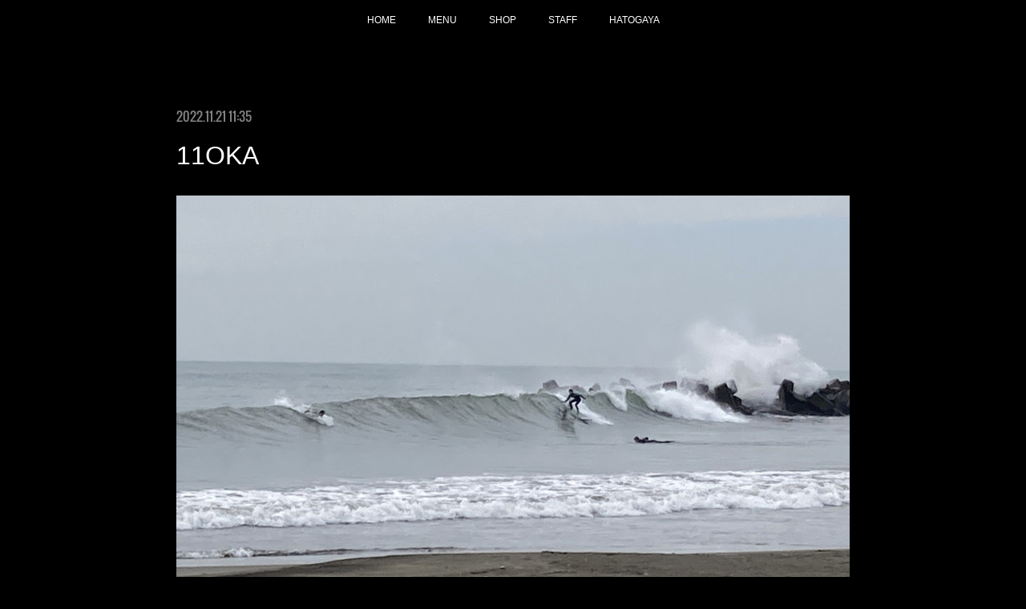

--- FILE ---
content_type: text/html; charset=utf-8
request_url: https://www.faithhair.com/posts/39340425
body_size: 8754
content:
<!doctype html>

            <html lang="ja" data-reactroot=""><head><meta charSet="UTF-8"/><meta http-equiv="X-UA-Compatible" content="IE=edge"/><meta name="viewport" content="width=device-width,user-scalable=no,initial-scale=1.0,minimum-scale=1.0,maximum-scale=1.0"/><title data-react-helmet="true">11OKA | Men&#x27;s only salon Faith Hair</title><link data-react-helmet="true" rel="canonical" href="https://www.faithhair.com/posts/39340425/"/><meta name="description" content="こんばんは。ボスです。今日は千葉北を攻めましたが、なんか関東全域でワイドな波でよく選ばないとすぐ捕まる難しい波でした。朝イチは良かったですが段々波質も落ちてきたのに、いつもの悪いクセでムキになってしま"/><meta property="fb:app_id" content="522776621188656"/><meta property="og:url" content="https://www.faithhair.com/posts/39340425"/><meta property="og:type" content="article"/><meta property="og:title" content="11OKA"/><meta property="og:description" content="こんばんは。ボスです。今日は千葉北を攻めましたが、なんか関東全域でワイドな波でよく選ばないとすぐ捕まる難しい波でした。朝イチは良かったですが段々波質も落ちてきたのに、いつもの悪いクセでムキになってしま"/><meta property="og:image" content="https://cdn.amebaowndme.com/madrid-prd/madrid-web/images/sites/557755/277afb71d377bc3eef930f22166dedb3_d18b4efa36b5cf31be8352588a5a016e.jpg"/><meta property="og:site_name" content="Men&#x27;s only salon Faith Hair"/><meta property="og:locale" content="ja_JP"/><meta name="twitter:card" content="summary_large_image"/><meta name="twitter:site" content="@amebaownd"/><meta name="twitter:title" content="11OKA | Men&#x27;s only salon Faith Hair"/><meta name="twitter:description" content="こんばんは。ボスです。今日は千葉北を攻めましたが、なんか関東全域でワイドな波でよく選ばないとすぐ捕まる難しい波でした。朝イチは良かったですが段々波質も落ちてきたのに、いつもの悪いクセでムキになってしま"/><meta name="twitter:image" content="https://cdn.amebaowndme.com/madrid-prd/madrid-web/images/sites/557755/277afb71d377bc3eef930f22166dedb3_d18b4efa36b5cf31be8352588a5a016e.jpg"/><meta name="twitter:app:id:iphone" content="911640835"/><meta name="twitter:app:url:iphone" content="amebaownd://public/sites/557755/posts/39340425"/><meta name="twitter:app:id:googleplay" content="jp.co.cyberagent.madrid"/><meta name="twitter:app:url:googleplay" content="amebaownd://public/sites/557755/posts/39340425"/><meta name="twitter:app:country" content="US"/><link rel="amphtml" href="https://amp.amebaownd.com/posts/39340425"/><link rel="alternate" type="application/rss+xml" title="Men&#x27;s only salon Faith Hair" href="https://www.faithhair.com/rss.xml"/><link rel="alternate" type="application/atom+xml" title="Men&#x27;s only salon Faith Hair" href="https://www.faithhair.com/atom.xml"/><link rel="sitemap" type="application/xml" title="Sitemap" href="/sitemap.xml"/><link href="https://static.amebaowndme.com/madrid-frontend/css/user.min-a66be375c.css" rel="stylesheet" type="text/css"/><link href="https://static.amebaowndme.com/madrid-frontend/css/noblesse/index.min-a66be375c.css" rel="stylesheet" type="text/css"/><link rel="icon" href="https://cdn.amebaowndme.com/madrid-prd/madrid-web/images/sites/557755/44eb95233a4aa47752cb6b293c8ac5cc_939b6a6d36b2760d9bb21095c662af0e.png?width=32&amp;height=32"/><link rel="apple-touch-icon" href="https://cdn.amebaowndme.com/madrid-prd/madrid-web/images/sites/557755/44eb95233a4aa47752cb6b293c8ac5cc_939b6a6d36b2760d9bb21095c662af0e.png?width=180&amp;height=180"/><style id="site-colors" charSet="UTF-8">.u-nav-clr {
  color: #ffffff;
}
.u-nav-bdr-clr {
  border-color: #ffffff;
}
.u-nav-bg-clr {
  background-color: #000000;
}
.u-nav-bg-bdr-clr {
  border-color: #000000;
}
.u-site-clr {
  color: #ffffff;
}
.u-base-bg-clr {
  background-color: #000000;
}
.u-btn-clr {
  color: #ffffff;
}
.u-btn-clr:hover,
.u-btn-clr--active {
  color: rgba(255,255,255, 0.7);
}
.u-btn-clr--disabled,
.u-btn-clr:disabled {
  color: rgba(255,255,255, 0.5);
}
.u-btn-bdr-clr {
  border-color: #f61646;
}
.u-btn-bdr-clr:hover,
.u-btn-bdr-clr--active {
  border-color: rgba(246,22,70, 0.7);
}
.u-btn-bdr-clr--disabled,
.u-btn-bdr-clr:disabled {
  border-color: rgba(246,22,70, 0.5);
}
.u-btn-bg-clr {
  background-color: #f61646;
}
.u-btn-bg-clr:hover,
.u-btn-bg-clr--active {
  background-color: rgba(246,22,70, 0.7);
}
.u-btn-bg-clr--disabled,
.u-btn-bg-clr:disabled {
  background-color: rgba(246,22,70, 0.5);
}
.u-txt-clr {
  color: #ffffff;
}
.u-txt-clr--lv1 {
  color: rgba(255,255,255, 0.7);
}
.u-txt-clr--lv2 {
  color: rgba(255,255,255, 0.5);
}
.u-txt-clr--lv3 {
  color: rgba(255,255,255, 0.3);
}
.u-txt-bg-clr {
  background-color: #191919;
}
.u-lnk-clr,
.u-clr-area a {
  color: #f61646;
}
.u-lnk-clr:visited,
.u-clr-area a:visited {
  color: rgba(246,22,70, 0.7);
}
.u-lnk-clr:hover,
.u-clr-area a:hover {
  color: rgba(246,22,70, 0.5);
}
.u-ttl-blk-clr {
  color: #ffffff;
}
.u-ttl-blk-bdr-clr {
  border-color: #ffffff;
}
.u-ttl-blk-bdr-clr--lv1 {
  border-color: #333333;
}
.u-bdr-clr {
  border-color: #333333;
}
.u-acnt-bdr-clr {
  border-color: #ffffff;
}
.u-acnt-bg-clr {
  background-color: #ffffff;
}
body {
  background-color: #000000;
}
blockquote {
  color: rgba(255,255,255, 0.7);
  border-left-color: #333333;
};</style><style id="user-css" charSet="UTF-8">;</style><style media="screen and (max-width: 800px)" id="user-sp-css" charSet="UTF-8">;</style><script>
              (function(i,s,o,g,r,a,m){i['GoogleAnalyticsObject']=r;i[r]=i[r]||function(){
              (i[r].q=i[r].q||[]).push(arguments)},i[r].l=1*new Date();a=s.createElement(o),
              m=s.getElementsByTagName(o)[0];a.async=1;a.src=g;m.parentNode.insertBefore(a,m)
              })(window,document,'script','//www.google-analytics.com/analytics.js','ga');
            </script></head><body id="mdrd-a66be375c" class="u-txt-clr u-base-bg-clr theme-noblesse plan-premium hide-owndbar "><noscript><iframe src="//www.googletagmanager.com/ns.html?id=GTM-PXK9MM" height="0" width="0" style="display:none;visibility:hidden"></iframe></noscript><script>
            (function(w,d,s,l,i){w[l]=w[l]||[];w[l].push({'gtm.start':
            new Date().getTime(),event:'gtm.js'});var f=d.getElementsByTagName(s)[0],
            j=d.createElement(s),dl=l!='dataLayer'?'&l='+l:'';j.async=true;j.src=
            '//www.googletagmanager.com/gtm.js?id='+i+dl;f.parentNode.insertBefore(j,f);
            })(window,document, 'script', 'dataLayer', 'GTM-PXK9MM');
            </script><div id="content"><div class="page" data-reactroot=""><div class="page__outer"><div class="page__inner u-base-bg-clr"><div role="navigation" class="common-header__outer u-nav-bg-clr"><input type="checkbox" id="header-switch" class="common-header__switch"/><div class="common-header"><div class="common-header__inner js-nav-overflow-criterion"><ul class="common-header__nav common-header-nav"><li class="common-header-nav__item js-nav-item "><a target="" class="u-nav-clr" href="/">HOME</a></li><li class="common-header-nav__item js-nav-item "><a target="" class="u-nav-clr" href="/pages/2286143/menu">MENU</a></li><li class="common-header-nav__item js-nav-item "><a target="" class="u-nav-clr" href="/pages/2294128/page_201809300035">SHOP</a></li><li class="common-header-nav__item js-nav-item "><a target="" class="u-nav-clr" href="/pages/2296522/page_201810010145">STAFF</a></li><li class="common-header-nav__item js-nav-item "><a target="" class="u-nav-clr" href="/pages/2303273/page_201810040114">HATOGAYA</a></li></ul></div><label class="common-header__more u-nav-bdr-clr" for="header-switch"><span class="u-nav-bdr-clr"><span class="u-nav-bdr-clr"><span class="u-nav-bdr-clr"></span></span></span></label></div></div><div class="page__main--outer"><div role="main" class="page__main page__main--blog-detail"><div class="section"><div class="blog-article-outer"><article class="blog-article u-bdr-clr"><div class="blog-article__inner"><div class="blog-article__header"><time class="blog-article__date u-txt-clr u-txt-clr--lv2 u-acnt-bdr-clr u-font" dateTime="2022-11-21T11:35:00Z">2022.11.21 11:35</time></div><div class="blog-article__body blog-body"><div class="blog-article__title blog-title"><h1 class="blog-title__text u-txt-clr">11OKA</h1></div><div class="blog-body__item"><div class="img img__item--"><div><img alt=""/></div></div></div><div class="blog-body__item"><div class="blog-body__text u-txt-clr u-clr-area" data-block-type="text"><div>こんばんは。ボスです。</div><div><br></div><div>今日は千葉北を攻めましたが、なんか関東全域でワイドな波でよく選ばないとすぐ捕まる難しい波でした。</div><div><br></div><div>朝イチは良かったですが段々波質も落ちてきたのに、いつもの悪いクセでムキになってしまい上がる時はボロボロですよ。（笑）</div><div><br></div><div>でもなんか燃え尽きた感じ。コレがイイんですよ。</div><div><br></div><div>汗だくだくの息がゼーハーゼーハーする位がイイんです😏</div><div><br></div><div>このやった感がビールを美味くするのです🍺</div></div></div></div><div class="blog-article__footer"><div class="bloginfo"><div class="bloginfo__category bloginfo-category"><ul class="bloginfo-category__list bloginfo-category-list"><li class="bloginfo-category-list__item"><a class="u-txt-clr u-txt-clr--lv2" href="/posts/categories/1534030">SURF<!-- -->(<!-- -->147<!-- -->)</a></li></ul></div></div><div class="reblog-btn-outer"><div class="reblog-btn-body"><button class="reblog-btn"><span class="reblog-btn__inner"><span class="icon icon--reblog2"></span></span></button></div></div></div></div><div class="complementary-outer complementary-outer--slot2"><div class="complementary complementary--siteFollow "><div class="block-type--siteFollow"><div class="site-follow u-bdr-clr"><div class="site-follow__img"><div><img alt=""/></div></div><div class="site-follow__body"><p class="site-follow__title u-txt-clr"><span class="site-follow__title-inner ">Men&#x27;s only salon Faith Hair</span></p><p class="site-follow__text u-txt-clr u-txt-clr--lv1">メンズスタイルはFaith Hairで決まり！こだわり＆リラックスのお手伝いしちゃいます。
SINCE2005</p><div class="site-follow__btn-outer"><button class="site-follow__btn site-follow__btn--yet"><div class="site-follow__btn-text"><span aria-hidden="true" class="site-follow__icon icon icon--plus"></span>フォロー</div></button></div></div></div></div></div></div><div class="blog-article__comment"><div class="comment-list js-comment-list" style="display:none"><div><p class="comment-count u-txt-clr u-txt-clr--lv2"><span>0</span>コメント</p><ul><li class="comment-list__item comment-item js-comment-form"><div class="comment-item__body"><form class="comment-item__form u-bdr-clr "><div class="comment-item__form-head"><textarea type="text" id="post-comment" maxLength="1100" placeholder="コメントする..." class="comment-item__input"></textarea></div><div class="comment-item__form-foot"><p class="comment-item__count-outer"><span class="comment-item__count ">1000</span> / 1000</p><button type="submit" disabled="" class="comment-item__submit">投稿</button></div></form></div></li></ul></div></div></div><div class="pswp" tabindex="-1" role="dialog" aria-hidden="true"><div class="pswp__bg"></div><div class="pswp__scroll-wrap"><div class="pswp__container"><div class="pswp__item"></div><div class="pswp__item"></div><div class="pswp__item"></div></div><div class="pswp__ui pswp__ui--hidden"><div class="pswp__top-bar"><div class="pswp__counter"></div><button class="pswp__button pswp__button--close" title="Close (Esc)"></button><button class="pswp__button pswp__button--share" title="Share"></button><button class="pswp__button pswp__button--fs" title="Toggle fullscreen"></button><button class="pswp__button pswp__button--zoom" title="Zoom in/out"></button><div class="pswp__preloader"><div class="pswp__preloader__icn"><div class="pswp__preloader__cut"><div class="pswp__preloader__donut"></div></div></div></div></div><div class="pswp__share-modal pswp__share-modal--hidden pswp__single-tap"><div class="pswp__share-tooltip"></div></div><div class="pswp__button pswp__button--close pswp__close"><span class="pswp__close__item pswp__close"></span><span class="pswp__close__item pswp__close"></span></div><div class="pswp__bottom-bar"><button class="pswp__button pswp__button--arrow--left js-lightbox-arrow" title="Previous (arrow left)"></button><button class="pswp__button pswp__button--arrow--right js-lightbox-arrow" title="Next (arrow right)"></button></div><div class=""><div class="pswp__caption"><div class="pswp__caption"></div><div class="pswp__caption__link"><a class="js-link"></a></div></div></div></div></div></div></article></div></div></div></div><footer role="contentinfo" class="page__footer footer" style="opacity:1 !important;visibility:visible !important;text-indent:0 !important;overflow:visible !important;position:static !important"><div class="footer__inner u-bdr-clr " style="opacity:1 !important;visibility:visible !important;text-indent:0 !important;overflow:visible !important;display:block !important;transform:none !important"><div class="footer__item u-bdr-clr" style="opacity:1 !important;visibility:visible !important;text-indent:0 !important;overflow:visible !important;display:block !important;transform:none !important"><p class="footer__copyright u-font"><small class="u-txt-clr u-txt-clr--lv2 u-font" style="color:rgba(255,255,255, 0.5) !important">Copyright © <!-- -->2025<!-- --> <!-- -->Men&#x27;s only salon Faith Hair<!-- -->.</small></p></div></div></footer></div></div><div class="toast"></div></div></div><script charSet="UTF-8">window.mdrdEnv="prd";</script><script charSet="UTF-8">window.INITIAL_STATE={"authenticate":{"authCheckCompleted":false,"isAuthorized":false},"blogPostReblogs":{},"category":{},"currentSite":{"fetching":false,"status":null,"site":{}},"shopCategory":{},"categories":{},"notifications":{},"page":{},"paginationTitle":{},"postArchives":{},"postComments":{"39340425":{"data":[],"pagination":{"total":0,"offset":0,"limit":0,"cursors":{"after":"","before":""}},"fetching":false},"submitting":false,"postStatus":null},"postDetail":{"postDetail-blogPostId:39340425":{"fetching":false,"loaded":true,"meta":{"code":200},"data":{"id":"39340425","userId":"716638","siteId":"557755","status":"publish","title":"11OKA","contents":[{"type":"image","fit":true,"scale":1,"align":"","url":"https:\u002F\u002Fcdn.amebaowndme.com\u002Fmadrid-prd\u002Fmadrid-web\u002Fimages\u002Fsites\u002F557755\u002F277afb71d377bc3eef930f22166dedb3_d18b4efa36b5cf31be8352588a5a016e.jpg","link":"","width":2000,"height":1500,"target":"_blank","lightboxIndex":0},{"type":"text","format":"html","value":"\u003Cdiv\u003Eこんばんは。ボスです。\u003C\u002Fdiv\u003E\u003Cdiv\u003E\u003Cbr\u003E\u003C\u002Fdiv\u003E\u003Cdiv\u003E今日は千葉北を攻めましたが、なんか関東全域でワイドな波でよく選ばないとすぐ捕まる難しい波でした。\u003C\u002Fdiv\u003E\u003Cdiv\u003E\u003Cbr\u003E\u003C\u002Fdiv\u003E\u003Cdiv\u003E朝イチは良かったですが段々波質も落ちてきたのに、いつもの悪いクセでムキになってしまい上がる時はボロボロですよ。（笑）\u003C\u002Fdiv\u003E\u003Cdiv\u003E\u003Cbr\u003E\u003C\u002Fdiv\u003E\u003Cdiv\u003Eでもなんか燃え尽きた感じ。コレがイイんですよ。\u003C\u002Fdiv\u003E\u003Cdiv\u003E\u003Cbr\u003E\u003C\u002Fdiv\u003E\u003Cdiv\u003E汗だくだくの息がゼーハーゼーハーする位がイイんです😏\u003C\u002Fdiv\u003E\u003Cdiv\u003E\u003Cbr\u003E\u003C\u002Fdiv\u003E\u003Cdiv\u003Eこのやった感がビールを美味くするのです🍺\u003C\u002Fdiv\u003E"}],"urlPath":"","publishedUrl":"https:\u002F\u002Fwww.faithhair.com\u002Fposts\u002F39340425","ogpDescription":"","ogpImageUrl":"","contentFiltered":"","viewCount":0,"commentCount":0,"reblogCount":0,"prevBlogPost":{"id":"39374148","title":"2022FIFAワールドカップ カタール","summary":"こんばんは。ボスです。いよいよ始まりましたね♪今日のドイツ戦はスタートから見れそうなんでガン見しやす🍺自分の中では前回のロシアワールドカップでの決勝トーナメント日本対ベルギー戦で時間が止まってますので是非時間を動かしてもらいたい💦この組み合わせで決勝トーナメントに行けたら時間が動き出すような気がする😌この予選リーグをサッカー通の方達に聞くと揃いも揃って絶望的なコメント…そりゃあそうです。優勝候補が2チームもいるのだから。ただ、ブチかましてもらいたい！諦めたらそこで試合終了ですよ。選手もサポーターも。","imageUrl":"https:\u002F\u002Fcdn.amebaowndme.com\u002Fmadrid-prd\u002Fmadrid-web\u002Fimages\u002Fsites\u002F557755\u002Fb68960ecaef60960e1d710d95a8f9026_724752dcb7ac12d9669da7ad3679dbd4.jpg","publishedAt":"2022-11-23T10:47:07Z"},"nextBlogPost":{"id":"38796246","title":"18年物","summary":"こんばんは。ボスです。自分はハイボールは角、ビールは赤星と大衆酒場のスタメン張ってるような酒が大好きでそれがベースなんですけど、友人がシーバスリーガルのミズナラのハイボールヤベ〜よと言ってきたのでまあ飲んでみるかと試したらまあ美味い訳で😆で、それを購入した時にオマケで小さい18年物が付いていましてやっと昨日飲みましたよ💦感想は普通に美味いんですけど、角やミズナラで慣れた口は角もしくはミズナラの方が美味く感じてしまうのですよ。まあ飲み慣れですね💦","imageUrl":"https:\u002F\u002Fcdn.amebaowndme.com\u002Fmadrid-prd\u002Fmadrid-web\u002Fimages\u002Fsites\u002F557755\u002Fb83bc52352f7cf617bfaa6e89b9c4c0f_a48f7ddc391b9127e9bd27d52f02147c.jpg","publishedAt":"2022-11-18T12:43:52Z"},"rebloggedPost":false,"blogCategories":[{"id":"1534030","siteId":"557755","label":"SURF","publishedCount":147,"createdAt":"2018-10-15T06:06:39Z","updatedAt":"2018-10-15T06:06:39Z"}],"user":{"id":"716638","nickname":"hiro","description":"","official":false,"photoUrl":"https:\u002F\u002Fprofile-api.ameba.jp\u002Fv2\u002Fas\u002Fs3ff76b0c9c54e5e433d92a7d3d7c7a3ea280a75\u002FprofileImage?cat=300","followingCount":0,"createdAt":"2018-09-25T14:43:46Z","updatedAt":"2025-12-19T11:44:14Z"},"updateUser":{"id":"716638","nickname":"hiro","description":"","official":false,"photoUrl":"https:\u002F\u002Fprofile-api.ameba.jp\u002Fv2\u002Fas\u002Fs3ff76b0c9c54e5e433d92a7d3d7c7a3ea280a75\u002FprofileImage?cat=300","followingCount":0,"createdAt":"2018-09-25T14:43:46Z","updatedAt":"2025-12-19T11:44:14Z"},"comments":{"pagination":{"total":0,"offset":0,"limit":0,"cursors":{"after":"","before":""}},"data":[]},"publishedAt":"2022-11-21T11:35:00Z","createdAt":"2022-11-21T05:21:15Z","updatedAt":"2024-03-30T12:45:10Z","version":6}}},"postList":{},"shopList":{},"shopItemDetail":{},"pureAd":{},"keywordSearch":{},"proxyFrame":{"loaded":false},"relatedPostList":{},"route":{"route":{"path":"\u002Fposts\u002F:blog_post_id","component":function Connect(props, context) {
        _classCallCheck(this, Connect);

        var _this = _possibleConstructorReturn(this, _Component.call(this, props, context));

        _this.version = version;
        _this.store = props.store || context.store;

        (0, _invariant2["default"])(_this.store, 'Could not find "store" in either the context or ' + ('props of "' + connectDisplayName + '". ') + 'Either wrap the root component in a <Provider>, ' + ('or explicitly pass "store" as a prop to "' + connectDisplayName + '".'));

        var storeState = _this.store.getState();
        _this.state = { storeState: storeState };
        _this.clearCache();
        return _this;
      },"route":{"id":"0","type":"blog_post_detail","idForType":"0","title":"","urlPath":"\u002Fposts\u002F:blog_post_id","isHomePage":false}},"params":{"blog_post_id":"39340425"},"location":{"pathname":"\u002Fposts\u002F39340425","search":"","hash":"","action":"POP","key":"xu4ssw","query":{}}},"siteConfig":{"tagline":"メンズスタイルはFaith Hairで決まり！こだわり＆リラックスのお手伝いしちゃいます。\nSINCE2005","title":"Men's only salon Faith Hair","copyright":"","iconUrl":"https:\u002F\u002Fcdn.amebaowndme.com\u002Fmadrid-prd\u002Fmadrid-web\u002Fimages\u002Fsites\u002F557755\u002F04ce3d6f650608bf03020d157fb8b8c4_e5468cf7ba8140cb591dc01e55ae9d37.jpg","logoUrl":"","coverImageUrl":"https:\u002F\u002Fcdn.amebaowndme.com\u002Fmadrid-prd\u002Fmadrid-web\u002Fimages\u002Fsites\u002F557755\u002F499c4008719f2634ce65637b6e4f31ec_31ef08a742b08b3dc3d04416b85db186.jpg","homePageId":"2385746","siteId":"557755","siteCategoryIds":[147,437,439],"themeId":"3","theme":"noblesse","shopId":"","openedShop":false,"shop":{"law":{"userType":"","corporateName":"","firstName":"","lastName":"","zipCode":"","prefecture":"","address":"","telNo":"","aboutContact":"","aboutPrice":"","aboutPay":"","aboutService":"","aboutReturn":""},"privacyPolicy":{"operator":"","contact":"","collectAndUse":"","restrictionToThirdParties":"","supervision":"","disclosure":"","cookie":""}},"user":{"id":"716638","nickname":"hiro","photoUrl":"","createdAt":"2018-09-25T14:43:46Z","updatedAt":"2025-12-19T11:44:14Z"},"commentApproval":"reject","plan":{"id":"6","name":"premium-annual","ownd_header":true,"powered_by":true,"pure_ads":true},"verifiedType":"general","navigations":[{"title":"HOME","urlPath":".\u002F","target":"_self","pageId":"2385746"},{"title":"MENU","urlPath":".\u002Fpages\u002F2286143\u002Fmenu","target":"_self","pageId":"2286143"},{"title":"SHOP","urlPath":".\u002Fpages\u002F2294128\u002Fpage_201809300035","target":"_self","pageId":"2294128"},{"title":"STAFF","urlPath":".\u002Fpages\u002F2296522\u002Fpage_201810010145","target":"_self","pageId":"2296522"},{"title":"HATOGAYA","urlPath":".\u002Fpages\u002F2303273\u002Fpage_201810040114","target":"_self","pageId":"2303273"}],"routings":[{"id":"0","type":"blog","idForType":"0","title":"","urlPath":"\u002Fposts\u002Fpage\u002F:page_num","isHomePage":false},{"id":"0","type":"blog_post_archive","idForType":"0","title":"","urlPath":"\u002Fposts\u002Farchives\u002F:yyyy\u002F:mm","isHomePage":false},{"id":"0","type":"blog_post_archive","idForType":"0","title":"","urlPath":"\u002Fposts\u002Farchives\u002F:yyyy\u002F:mm\u002Fpage\u002F:page_num","isHomePage":false},{"id":"0","type":"blog_post_category","idForType":"0","title":"","urlPath":"\u002Fposts\u002Fcategories\u002F:category_id","isHomePage":false},{"id":"0","type":"blog_post_category","idForType":"0","title":"","urlPath":"\u002Fposts\u002Fcategories\u002F:category_id\u002Fpage\u002F:page_num","isHomePage":false},{"id":"0","type":"author","idForType":"0","title":"","urlPath":"\u002Fauthors\u002F:user_id","isHomePage":false},{"id":"0","type":"author","idForType":"0","title":"","urlPath":"\u002Fauthors\u002F:user_id\u002Fpage\u002F:page_num","isHomePage":false},{"id":"0","type":"blog_post_category","idForType":"0","title":"","urlPath":"\u002Fposts\u002Fcategory\u002F:category_id","isHomePage":false},{"id":"0","type":"blog_post_category","idForType":"0","title":"","urlPath":"\u002Fposts\u002Fcategory\u002F:category_id\u002Fpage\u002F:page_num","isHomePage":false},{"id":"0","type":"blog_post_detail","idForType":"0","title":"","urlPath":"\u002Fposts\u002F:blog_post_id","isHomePage":false},{"id":"0","type":"keywordSearch","idForType":"0","title":"","urlPath":"\u002Fsearch\u002Fq\u002F:query","isHomePage":false},{"id":"0","type":"keywordSearch","idForType":"0","title":"","urlPath":"\u002Fsearch\u002Fq\u002F:query\u002Fpage\u002F:page_num","isHomePage":false},{"id":"2665266","type":"static","idForType":"0","title":"RECRUIT","urlPath":"\u002Fpages\u002F2665266\u002F","isHomePage":false},{"id":"2665266","type":"static","idForType":"0","title":"RECRUIT","urlPath":"\u002Fpages\u002F2665266\u002F:url_path","isHomePage":false},{"id":"2385746","type":"static","idForType":"0","title":"HOME","urlPath":"\u002Fpages\u002F2385746\u002F","isHomePage":true},{"id":"2385746","type":"static","idForType":"0","title":"HOME","urlPath":"\u002Fpages\u002F2385746\u002F:url_path","isHomePage":true},{"id":"2303273","type":"static","idForType":"0","title":"HATOGAYA","urlPath":"\u002Fpages\u002F2303273\u002F","isHomePage":false},{"id":"2303273","type":"static","idForType":"0","title":"HATOGAYA","urlPath":"\u002Fpages\u002F2303273\u002F:url_path","isHomePage":false},{"id":"2296522","type":"static","idForType":"0","title":"STAFF","urlPath":"\u002Fpages\u002F2296522\u002F","isHomePage":false},{"id":"2296522","type":"static","idForType":"0","title":"STAFF","urlPath":"\u002Fpages\u002F2296522\u002F:url_path","isHomePage":false},{"id":"2294128","type":"static","idForType":"0","title":"SHOP","urlPath":"\u002Fpages\u002F2294128\u002F","isHomePage":false},{"id":"2294128","type":"static","idForType":"0","title":"SHOP","urlPath":"\u002Fpages\u002F2294128\u002F:url_path","isHomePage":false},{"id":"2286143","type":"static","idForType":"0","title":"MENU","urlPath":"\u002Fpages\u002F2286143\u002F","isHomePage":false},{"id":"2286143","type":"static","idForType":"0","title":"MENU","urlPath":"\u002Fpages\u002F2286143\u002F:url_path","isHomePage":false},{"id":"2286142","type":"blog","idForType":"0","title":"HOME","urlPath":"\u002Fpages\u002F2286142\u002F","isHomePage":false},{"id":"2286142","type":"blog","idForType":"0","title":"HOME","urlPath":"\u002Fpages\u002F2286142\u002F:url_path","isHomePage":false},{"id":"2385746","type":"static","idForType":"0","title":"HOME","urlPath":"\u002F","isHomePage":true}],"siteColors":{"navigationBackground":"#000000","navigationText":"#ffffff","siteTitleText":"#ffffff","background":"#000000","buttonBackground":"#f61646","buttonText":"#ffffff","text":"#ffffff","link":"#f61646","titleBlock":"#ffffff","border":"#333333","accent":"#ffffff"},"wovnioAttribute":"","useAuthorBlock":false,"twitterHashtags":"","createdAt":"2018-09-25T14:46:57Z","seoTitle":"メンズオンリーサロン　理容室　床屋　男性　鳩ヶ谷　川口　理容　カット","isPreview":false,"siteCategory":[{"id":"147","label":"お店"},{"id":"437","label":"ビューティー"},{"id":"439","label":"ヘアサロン・美容室・美容院"}],"previewPost":null,"previewShopItem":null,"hasAmebaIdConnection":false,"serverTime":"2025-12-19T15:04:56Z","complementaries":{"1":{"contents":{"layout":{"rows":[{"columns":[{"blocks":[]}]}]}},"created_at":"2018-10-08T09:36:15Z","updated_at":"2018-11-09T15:04:43Z"},"2":{"contents":{"layout":{"rows":[{"columns":[{"blocks":[{"type":"siteFollow","description":""}]}]}]}},"created_at":"2018-09-25T14:46:57Z","updated_at":"2018-11-09T15:04:43Z"},"3":{"contents":{"layout":{"rows":[{"columns":[{"blocks":[]}]}]}},"created_at":"2018-10-08T09:36:15Z","updated_at":"2018-11-09T15:04:43Z"},"4":{"contents":{"layout":{"rows":[{"columns":[{"blocks":[]}]}]}},"created_at":"2018-10-08T09:36:15Z","updated_at":"2018-11-09T15:04:43Z"},"11":{"contents":{"layout":{"rows":[{"columns":[{"blocks":[{"type":"siteFollow","description":""},{"type":"post","mode":"summary","title":"記事一覧","buttonTitle":"","limit":5,"layoutType":"sidebarm","categoryIds":"","showTitle":true,"showButton":true,"sortType":"recent"},{"type":"postsCategory","heading":"カテゴリ","showHeading":true,"showCount":true,"design":"tagcloud"},{"type":"postsArchive","heading":"アーカイブ","showHeading":true,"design":"accordion"},{"type":"keywordSearch","heading":"","showHeading":false}]}]}]}},"created_at":"2018-09-25T14:46:57Z","updated_at":"2018-09-25T15:14:32Z"}},"siteColorsCss":".u-nav-clr {\n  color: #ffffff;\n}\n.u-nav-bdr-clr {\n  border-color: #ffffff;\n}\n.u-nav-bg-clr {\n  background-color: #000000;\n}\n.u-nav-bg-bdr-clr {\n  border-color: #000000;\n}\n.u-site-clr {\n  color: #ffffff;\n}\n.u-base-bg-clr {\n  background-color: #000000;\n}\n.u-btn-clr {\n  color: #ffffff;\n}\n.u-btn-clr:hover,\n.u-btn-clr--active {\n  color: rgba(255,255,255, 0.7);\n}\n.u-btn-clr--disabled,\n.u-btn-clr:disabled {\n  color: rgba(255,255,255, 0.5);\n}\n.u-btn-bdr-clr {\n  border-color: #f61646;\n}\n.u-btn-bdr-clr:hover,\n.u-btn-bdr-clr--active {\n  border-color: rgba(246,22,70, 0.7);\n}\n.u-btn-bdr-clr--disabled,\n.u-btn-bdr-clr:disabled {\n  border-color: rgba(246,22,70, 0.5);\n}\n.u-btn-bg-clr {\n  background-color: #f61646;\n}\n.u-btn-bg-clr:hover,\n.u-btn-bg-clr--active {\n  background-color: rgba(246,22,70, 0.7);\n}\n.u-btn-bg-clr--disabled,\n.u-btn-bg-clr:disabled {\n  background-color: rgba(246,22,70, 0.5);\n}\n.u-txt-clr {\n  color: #ffffff;\n}\n.u-txt-clr--lv1 {\n  color: rgba(255,255,255, 0.7);\n}\n.u-txt-clr--lv2 {\n  color: rgba(255,255,255, 0.5);\n}\n.u-txt-clr--lv3 {\n  color: rgba(255,255,255, 0.3);\n}\n.u-txt-bg-clr {\n  background-color: #191919;\n}\n.u-lnk-clr,\n.u-clr-area a {\n  color: #f61646;\n}\n.u-lnk-clr:visited,\n.u-clr-area a:visited {\n  color: rgba(246,22,70, 0.7);\n}\n.u-lnk-clr:hover,\n.u-clr-area a:hover {\n  color: rgba(246,22,70, 0.5);\n}\n.u-ttl-blk-clr {\n  color: #ffffff;\n}\n.u-ttl-blk-bdr-clr {\n  border-color: #ffffff;\n}\n.u-ttl-blk-bdr-clr--lv1 {\n  border-color: #333333;\n}\n.u-bdr-clr {\n  border-color: #333333;\n}\n.u-acnt-bdr-clr {\n  border-color: #ffffff;\n}\n.u-acnt-bg-clr {\n  background-color: #ffffff;\n}\nbody {\n  background-color: #000000;\n}\nblockquote {\n  color: rgba(255,255,255, 0.7);\n  border-left-color: #333333;\n}","siteFont":{"id":"28","name":"Oswald"},"siteCss":"","siteSpCss":"","meta":{"Title":"11OKA | メンズオンリーサロン　理容室　床屋　男性　鳩ヶ谷　川口　理容　カット","Description":"こんばんは。ボスです。今日は千葉北を攻めましたが、なんか関東全域でワイドな波でよく選ばないとすぐ捕まる難しい波でした。朝イチは良かったですが段々波質も落ちてきたのに、いつもの悪いクセでムキになってしま","Keywords":"","Noindex":false,"Nofollow":false,"CanonicalUrl":"https:\u002F\u002Fwww.faithhair.com\u002Fposts\u002F39340425","AmpHtml":"https:\u002F\u002Famp.amebaownd.com\u002Fposts\u002F39340425","DisabledFragment":false,"OgMeta":{"Type":"article","Title":"11OKA","Description":"こんばんは。ボスです。今日は千葉北を攻めましたが、なんか関東全域でワイドな波でよく選ばないとすぐ捕まる難しい波でした。朝イチは良かったですが段々波質も落ちてきたのに、いつもの悪いクセでムキになってしま","Image":"https:\u002F\u002Fcdn.amebaowndme.com\u002Fmadrid-prd\u002Fmadrid-web\u002Fimages\u002Fsites\u002F557755\u002F277afb71d377bc3eef930f22166dedb3_d18b4efa36b5cf31be8352588a5a016e.jpg","SiteName":"Men's only salon Faith Hair","Locale":"ja_JP"},"DeepLinkMeta":{"Ios":{"Url":"amebaownd:\u002F\u002Fpublic\u002Fsites\u002F557755\u002Fposts\u002F39340425","AppStoreId":"911640835","AppName":"Ameba Ownd"},"Android":{"Url":"amebaownd:\u002F\u002Fpublic\u002Fsites\u002F557755\u002Fposts\u002F39340425","AppName":"Ameba Ownd","Package":"jp.co.cyberagent.madrid"},"WebUrl":"https:\u002F\u002Fwww.faithhair.com\u002Fposts\u002F39340425"},"TwitterCard":{"Type":"summary_large_image","Site":"@amebaownd","Creator":"","Title":"11OKA | Men's only salon Faith Hair","Description":"こんばんは。ボスです。今日は千葉北を攻めましたが、なんか関東全域でワイドな波でよく選ばないとすぐ捕まる難しい波でした。朝イチは良かったですが段々波質も落ちてきたのに、いつもの悪いクセでムキになってしま","Image":"https:\u002F\u002Fcdn.amebaowndme.com\u002Fmadrid-prd\u002Fmadrid-web\u002Fimages\u002Fsites\u002F557755\u002F277afb71d377bc3eef930f22166dedb3_d18b4efa36b5cf31be8352588a5a016e.jpg"},"TwitterAppCard":{"CountryCode":"US","IPhoneAppId":"911640835","AndroidAppPackageName":"jp.co.cyberagent.madrid","CustomUrl":"amebaownd:\u002F\u002Fpublic\u002Fsites\u002F557755\u002Fposts\u002F39340425"},"SiteName":"Men's only salon Faith Hair","ImageUrl":"https:\u002F\u002Fcdn.amebaowndme.com\u002Fmadrid-prd\u002Fmadrid-web\u002Fimages\u002Fsites\u002F557755\u002F277afb71d377bc3eef930f22166dedb3_d18b4efa36b5cf31be8352588a5a016e.jpg","FacebookAppId":"522776621188656","InstantArticleId":"","FaviconUrl":"https:\u002F\u002Fcdn.amebaowndme.com\u002Fmadrid-prd\u002Fmadrid-web\u002Fimages\u002Fsites\u002F557755\u002F44eb95233a4aa47752cb6b293c8ac5cc_939b6a6d36b2760d9bb21095c662af0e.png?width=32&height=32","AppleTouchIconUrl":"https:\u002F\u002Fcdn.amebaowndme.com\u002Fmadrid-prd\u002Fmadrid-web\u002Fimages\u002Fsites\u002F557755\u002F44eb95233a4aa47752cb6b293c8ac5cc_939b6a6d36b2760d9bb21095c662af0e.png?width=180&height=180","RssItems":[{"title":"Men's only salon Faith Hair","url":"https:\u002F\u002Fwww.faithhair.com\u002Frss.xml"}],"AtomItems":[{"title":"Men's only salon Faith Hair","url":"https:\u002F\u002Fwww.faithhair.com\u002Fatom.xml"}]},"googleConfig":{"TrackingCode":"","SiteVerificationCode":""},"lanceTrackingUrl":"","FRM_ID_SIGNUP":"c.ownd-sites_r.ownd-sites_557755","landingPageParams":{"domain":"www.faithhair.com","protocol":"https","urlPath":"\u002Fposts\u002F39340425"}},"siteFollow":{},"siteServiceTokens":{},"snsFeed":{},"toastMessages":{"messages":[]},"user":{"loaded":false,"me":{}},"userSites":{"fetching":null,"sites":[]},"userSiteCategories":{}};</script><script src="https://static.amebaowndme.com/madrid-metro/js/noblesse-c961039a0e890b88fbda.js" charSet="UTF-8"></script><style charSet="UTF-8">    @font-face {
      font-family: 'Oswald';
      src: url('https://static.amebaowndme.com/madrid-frontend/fonts/userfont/Oswald.woff2');
    }
    .u-font {
      font-family: "Oswald", "Oswald","Arial", "ヒラギノ角ゴ ProN W6","HiraKakuProN-W6", sans-serif;
    }  </style></body></html>